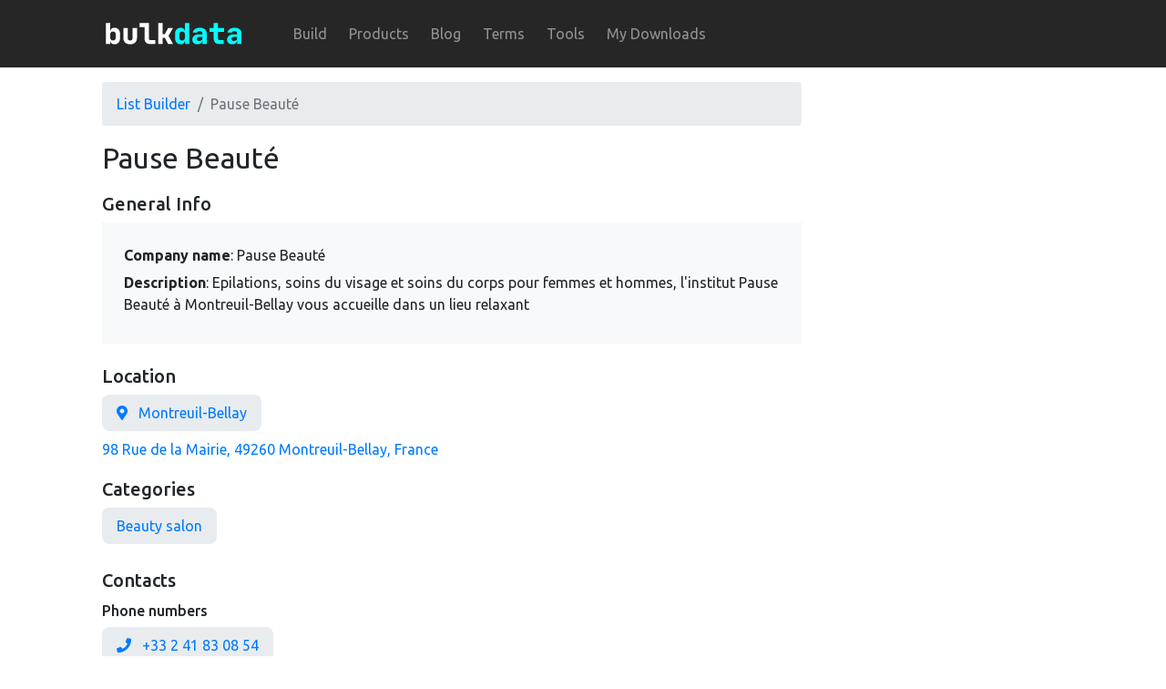

--- FILE ---
content_type: text/css
request_url: https://bulkdata.io/static/css/main.css
body_size: 2560
content:
body {
    font-family: 'Ubuntu', sans-serif !important;
}

.bd-placeholder-img {
    font-size: 1.125rem;
    text-anchor: middle;
    -webkit-user-select: none;
    -moz-user-select: none;
    -ms-user-select: none;
    user-select: none;
}

@media (min-width: 768px) {
    .bd-placeholder-img-lg {
        font-size: 3.5rem;
    }
}

.container {
    max-width: 768px;
}

@media (min-width: 768px) {
    .container {
        margin-left: 6.6rem;
    }
}

.dataset-content-container {
    max-width: 992px;
}

@media (min-width: 992px) {
    .dataset-content-container {
        margin-left: 7.0rem;
    }
}

/* Dataset */

.dataset-item {
    margin-bottom: 0.4rem !important;
}

.dataset-detail-container {
    max-width: 768px;
}

.dataset-detail-container h5 {
    margin-top: 20px;
}

.dataset-detail-container h6 {
    margin-top: 12px;
}

.dataset-badge {
    display: inline-block;
    padding: 8px 16px;
    border-radius: 8px;
    background: #e9ecef;
    margin-right: 8px;
    margin-bottom: 8px;
}

.dataset-badge-active {
    cursor: pointer;
}

.dataset-badge-active:hover {
    background: #d3d7dc;
}

.dataset-form {
    opacity: 0;
    min-height: 120px;
}

.base-content {
    margin-top: 32px;
}

/**
Header
 */

.site-header {
    background-color: rgba(0, 0, 0, .85);
}

.site-header a {
    color: #999;
    transition: ease-in-out color .15s;
    padding-left: 1em;
    padding-right: 1em;
}

.site-header a:hover {
    color: #fff;
    text-decoration: none;
}

/*
 * Extra utilities
 */

.flex-equal > * {
    -ms-flex: 1;
    flex: 1;
}

@media (min-width: 768px) {
    .flex-md-equal > * {
        -ms-flex: 1;
        flex: 1;
    }
}

.btn > .icon {
    margin-right: 10px;
    width: 20px;
    height: 20px;
    display: inline-block;
}

.overflow-hidden {
    overflow: hidden;
}

/** Excel **/
.excel-main-window {
    background: #e5e5e5;
    border-radius: 6px;
    overflow: hidden;
}

.excel-header {
    display: flex;
    flex-direction: row;
    align-items: center;
    background: #1d6f42;
    text-align: center;
    height: 36px;
    padding-left: 10px;
}

.excel-header-button {
    border-radius: 16px;
    background: white;
    display: inline-block;
    width: 12px;
    height: 12px;
    margin-right: 6px;
    opacity: 0.4;
}

.excel-header-title {
    color: white;
    font-size: 14px;
    margin-left: -36px;
    flex-grow: 1;
    opacity: 0.8;
}

.excel-footer {
    padding: 6px 6px 6px 12px;
    font-size: 14px;
    background: #e0e0e0;
    color: #727272;
}

.excel-buy-banner {
    position: absolute;
    pointer-events: none;
    width: 100%;
    display: none;
    opacity: 0;
    bottom: 0;
    height: 160px;
    padding-top: 124px;
    color: #5c5c5c;
    text-shadow: 0 0 4px rgba(255, 255, 255, 1);
    background: linear-gradient(0deg, rgba(255, 255, 255, 1) 0%, rgba(255, 255, 255, 0.91) 30%, rgba(255, 255, 255, 0) 100%);
    text-align: center;
}

.excel-main-content {
    position: relative;
    height: 350px;
    max-width: 100%;
}

.jexcel_container {
    max-width: 100%;
}

.stats-card {
    text-align: center;
}

.landing-feature-card {
    height: 250px;
    text-align: center;
}

.landing-feature-card > .icon {
    margin: 1em;
    color: #212529;
    background: #ffc107;
    border-radius: 50%;
    width: 84px;
    height: 84px;
    line-height: 84px;
    text-align: center;
    font-size: 2.5em;
}

.paypal-buttons-container {
    max-width: 300px;
    height: 50px;
    margin-bottom: 6px;
}

.footer-paypal-buttons-container {
    margin-top: 12px;
    height: 50px;
}

@keyframes horizontal-scale {
    from {
        transform: translateY(0px);
    }

    to {
        transform: translateY(-12px);
    }
}

.detail-down-chevron {
    text-align: center;
    font-size: 32px;
    color: #ddd;
    cursor: pointer;

    animation-duration: 1s;
    animation-name: horizontal-scale;
    animation-iteration-count: infinite;
    animation-direction: alternate;
}

.landing-top-list {
    list-style: none;
}

.landing-top-list > li > i {
    margin: 5px 10px 5px 5px;
    color: #212529;
    background: #ffc107;
    border-radius: 50%;
    width: 32px;
    height: 32px;
    line-height: 32px;
    text-align: center;
    font-size: 16px;
}

.list-card-body {
    min-height: 150px;
    padding-bottom: 0;
}

.landing-reviews-list-row {
    margin-bottom: 16px;
}

.landing-review-icon {
    float: right;
    color: #c9c9c9;
    background: #ececec;
    border-radius: 50%;
    width: 48px;
    height: 48px;
    margin: 32px 0 0;
    line-height: 48px !important;
    text-align: center;
    font-size: 18px;
}

.landing-review-comment {
    display: inline-block;
    background: #ececec;
    border-radius: 8px;
    padding: 12px;
    margin-top: 8px;
}

.landing-review-username {
    font-weight: bold;
    margin-left: 12px;
    margin-right: 8px;
}

.landing-review-rating-bar {
    display: inline-block;
}

.landing-review-rating-bar-star {
    display: inline-block;
    font-size: 14px;
    color: #ffc107;
}

.landing-review-rating-bar-star-light {
    color: #dbdbdb !important;
}

/* Comparison table */
.comparison-table {
    border-spacing: 16px;
}

.comparison-table .comparison-table-parameter-column {
    text-align: left;
    color: #7d7d7d;
    font-weight: 500;
}

.comparison-table th, td {
    padding: 6px 12px;
    text-align: center;
    vertical-align: middle;
}

.comparison-table td {
    border-top: 2px solid #f1f1f1;
    border-bottom: 2px solid #f1f1f1;
}

@media (min-width: 768px) {
    .comparison-table td {
        min-width: 170px;
    }
}

.comparison-table .download-buttons-cell {
    border: none;
}

.comparison-table .fa-check {
    margin: 5px 10px 5px 5px;
    color: #212529;
    background: #ffc107;
    border-radius: 50%;
    width: 24px;
    height: 24px;
    line-height: 24px;
    text-align: center;
    font-size: 12px;
}

/* Login form */
.login-form {
    max-width: 300px;
}

.login-form-login-button {
    margin-top: 16px;
}

.message-panel {
    max-width: 800px;
}

.product-detail-header-buy-button-bar {
    margin-bottom: 12px;
}

/* Download free version form */
.download-free-version-button-confirm {
    margin-top: 16px;
    margin-bottom: 16px;
}

.download-free-version-subscribe-checkbox {
    margin-top: 32px;
    font-size: 14px;
    color: #929292;
}

.download-free-version-result-message {
    margin-bottom: 32px;
}

.blog-text {
    font-family: Georgia, Cambria, "Times New Roman", Times, serif;
    font-size: 20px;
}

.blog-text > p {
    margin-bottom: 32px;
}

.blog-text > h1 {
    font-family: "Helvetica Neue", Helvetica, Arial, sans-serif;
}

.blog-text > h2 {
    font-family: "Helvetica Neue", Helvetica, Arial, sans-serif;
}

.blog-text > h3 {
    font-family: "Helvetica Neue", Helvetica, Arial, sans-serif;
}

.blog-text > h4 {
    font-family: "Helvetica Neue", Helvetica, Arial, sans-serif;
}

.blog-text > h2 {
    margin-top: 18px;
    margin-bottom: 18px;
}

.blog-text > h3 {
    font-size: 16px !important;
}

.blog-list-description {
    text-decoration: none !important;
    color: black;
    opacity: 0.8;
}

.blog-list-description:hover {
    text-decoration: none !important;
}

.blog-profile {
    display: flex;
    flex-direction: row;
    align-items: center;
    margin-bottom: 24px;
}

.blog-profile-picture {
    width: 52px;
    height: 52px;
    border-radius: 50%;
    margin-right: 12px;
}

.blog-profile-info > p {
    margin: 0;
}

.highlighted-number-stat::before {
    content: '';
    display: block;
    background: #ffc107;
    width: 280px;
    height: 70px;
    position: absolute;
    z-index: -1;
    margin-top: 10px;
    left: 50%;
    transform: rotate(-3deg) translateX(-50%);
}

.highlighted-number-stat-span {
    color: black;
    background: #ffc107;
    box-shadow: 2px 0 0 #ffc107, -2px 0 0 #ffc107;
    transform: rotate(-3deg) translateX(-50%);
}


.header-product-stats {
    color: #6f6f6f;
    margin-left: 16px;
}

.header-product-stats-watching {
    animation: live-highlight 4s infinite;
}

@keyframes live-highlight {
    0% {
        color: #6f6f6f;
    }
    15% {
        color: #6f6f6f;
    }
    30% {
        color: #deb00a;
    }
    35% {
        color: #6f6f6f;
    }
    100% {
        color: #6f6f6f;
    }
}

.header-product-stats > i {
    margin-right: 8px;
}